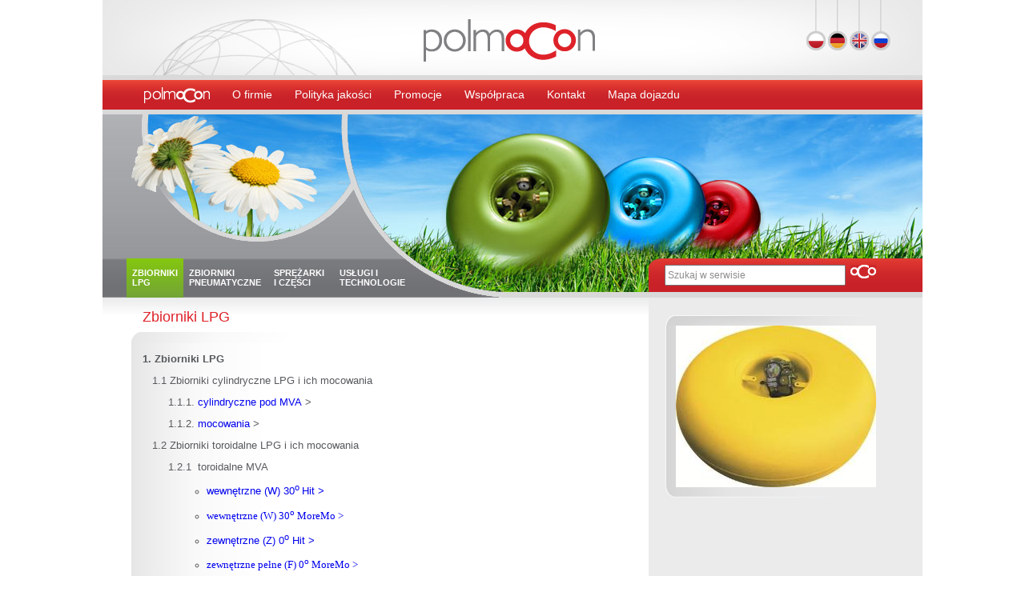

--- FILE ---
content_type: text/html
request_url: http://polmocon.eu/lpg.dhtml
body_size: 2686
content:
<!DOCTYPE html PUBLIC "-//W3C//DTD XHTML 1.0 Transitional//EN" "http://www.w3.org/TR/xhtml1/DTD/xhtml1-transitional.dtd">
<html><head><META http-equiv="Content-Type" content="text/html; charset=UTF-8"><title>Polmocon - Zbiorniki LPG</title><meta content="application/xhtml+xml; charset=utf-8" http-equiv="Content-Type"><meta content="CMSMirage sp. z o.o. - www.cmsmirage.pl" name="engine"><meta content="" name="description"><meta content="" name="keywords"><meta content="index,follow" name="robots"><meta content="CMSMirage sp. z o.o. - www.cmsmirage.pl" name="author"><meta content="MirageCMS" name="owner"><meta content="SKYPE_TOOLBAR_PARSER_COMPATIBLE" name="SKYPE_TOOLBAR"><meta name="SKYPE_TOOLBAR" content="SKYPE_TOOLBAR_PARSER_COMPATIBLE"><link href="/css/style.css" type="text/css" rel="stylesheet"><link media="screen" type="text/css" href="/css/lightbox.css" rel="stylesheet"><script src="/js/prototype/prototype.js" type="text/javascript"></script><script src="/js/scriptaculous/scriptaculous.js?load=effects,dragdrop,builder" type="text/javascript"></script><script src="/js/lightbox.js" type="text/javascript"></script><script src="/js/script.js" type="text/javascript"></script><script type="text/javascript">
					var subsystemId = 1;
					var idDocument = '15488';
					</script></head><body><div id="centerWrapper"><div id="wrapper"><div id="header"><div id="top"><div id="kula"></div><h1 id="logo"><a href="index.dhtml"><img alt="logo" src="/images/logos/logo.png"></a></h1><div id="lang"><a href="/index.dhtml?sid=1"><img alt="pl" src="/images/header/lang/pl.png"></a><a href="/index.dhtml?sid=3"><img alt="de" src="/images/header/lang/de.png"></a><a href="/index.dhtml?sid=2"><img alt="eng" src="/images/header/lang/eng.png"></a><a href="/index.dhtml?sid=4"><img alt="ru" src="/images/header/lang/ru.png"></a></div></div><div id="top_menu"><ul><li class="first_item"><a href="index.dhtml"><img alt="polmocon" src="/images/logos/logo_mini.png"></a></li><li><a href="15210,1.dhtml">O firmie</a></li><li><a href="15226,1.dhtml">Polityka jakości</a></li><li><a href="16112,1.dhtml">Promocje</a></li><li><a href="16079,1.dhtml">Współpraca</a></li><li><a href="16041,1.dhtml">Kontakt</a></li><li><a href="16014,1.dhtml">Mapa dojazdu</a></li></ul></div><div id="banner"><div id="bannerPhotos"><table border="0" cellspacing="0" cellpadding="0"><tr><td><img alt="baner" src="/images/header/banner/tla/p1.jpg"></td><td><img alt="baner" src="/images/header/banner/tla/p2.jpg"></td><td><img alt="baner" src="/images/header/banner/tla/p3.jpg"></td><td><img alt="baner" src="/images/header/banner/tla/p4.jpg"></td></tr></table></div><img alt="" src="/images/header/banner/zdjecia/kwiatek.png" id="kwiatek"><div class="menu_mid_bg"></div><img alt="" src="/images/header/banner/mid_menu/menu_button.png" class="mid_bg_img"><img style="display: none;" alt="" src="/images/header/banner/zdjecia/z4a5.png" id="z4a5"><div id="menu_mid"><table border="0" cellspacing="0" cellpadding="0" width="356px"><tbody><tr><td class="selected"><a href="lpg,1.dhtml">Zbiorniki LPG</a></td><td><a href="pneumatyczne,1.dhtml">Zbiorniki pneumatyczne</a></td><td><a href="sprezarki,1.dhtml">Sprężarki i części</a></td><td><a href="technologie,1.dhtml">Usługi i technologie</a></td></tr></tbody></table></div><img alt="" src="/images/header/banner/zdjecia/fix_bg_2.png" id="fixBg"><div id="searchMainWrap"><div id="search_wrap"><div id="search_bg_left"></div><div id="form_wrap"><form onsubmit="return validateSearchField(this)" method="GET" id="search_from" action="/search.dhtml" name="search_from"><input value="search" name="action" type="hidden"><input value="1" name="sid" type="hidden"><input value="8" name="limit" type="hidden"><input value="1" name="type" type="hidden"><input onblur="if(this.value=='')this.value='Szukaj w serwisie';" onfocus="if(this.value=='Szukaj w serwisie')this.value='';" name="search" value="Szukaj w serwisie" type="text" id="search"><input type="submit" value="" id="search_button" class="searchButton"></form><!-- pt: 5--></div></div></div></div></div><div id="content"><div id="right_bg"><div id="cont_left"><h2 class="sectionTitle">Zbiorniki LPG</h2><div class="box_left"><div class="b_left_top"></div><div class="left_box_cont"><p align="left" style="margin-bottom: 0pt"><strong><font size="2" face="verdana,arial,helvetica,sans-serif">1. Zbiorniki LPG </font></strong></p>
  <p align="left" style="margin-bottom: 0pt"><font size="2" face="verdana,arial,helvetica,sans-serif">&nbsp;&nbsp; 1.1 Zbiorniki cylindryczne LPG i ich mocowania </font></p>
  <p align="left"><font size="2" face="verdana,arial,helvetica,sans-serif">&nbsp;&nbsp;&nbsp;&nbsp;&nbsp;&nbsp;&nbsp; 1.1.1. <a href="http://www.elpigaz.com/AUTOGAZ-PRODUKTY-B2B-Zbiorniki-LPG-Cylindryczne-MVA,1.dhtml" target="_blank">cylindryczne pod MVA</a>&nbsp;&gt;</font></p>
  <p align="left"><font size="2" face="verdana,arial,helvetica,sans-serif">&nbsp;&nbsp;&nbsp;&nbsp;&nbsp;&nbsp;&nbsp; 1.1.2. <a href="http://www.elpigaz.com/AUTOGAZ-PRODUKTY-B2B-Zbiorniki-LPG-Cylindryczne-Mocowania,1.dhtml" target="_blank">mocowania</a>&nbsp;&gt;</font></p>
  <p align="left" style="margin-bottom: 0pt"><font size="2" face="verdana,arial,helvetica,sans-serif">&nbsp;&nbsp; 1.2 Zbiorniki toroidalne LPG i ich mocowania</font></p>
  <p align="left" style="margin-bottom: 0pt"><font size="2" face="verdana,arial,helvetica,sans-serif">&nbsp;&nbsp;&nbsp;&nbsp;&nbsp;&nbsp;&nbsp; 1.2.1&nbsp; toroidalne MVA</font></p>
  <div align="left">
    <ul>
      <ul>
        <li>
          <p><font size="2" face="verdana,arial,helvetica,sans-serif"><a title="Toroidalne MVA Wewnętrzne (W) 30° Hit" href="http://www.elpigaz.com/Autogaz-Produkty-B2B-Zbiorniki-LPG-Toroidalne-MVA-Wewnetrzne-30-Hit,1.dhtml" target="_blank">wewnętrzne (W)&nbsp;30<sup>o </sup>Hit &gt;</a></font></p>
        </li>
        <li>
          <p><font size="2" face="Verdana"><a title="Toroidalne wewnętrzne (W) 30° MoreMo" href="http://www.elpigaz.com/AUTOGAZ-PRODUKTY-B2B-Zbiorniki-LPG-Toroidalne-MVA-Wewnetrzne-30-MoreMo,1.dhtml" target="_blank">wewnętrzne (W) 30<sup>o </sup>MoreMo &gt;</a></font></p>
        </li>
        <li>
          <p><font size="2" face="verdana,arial,helvetica,sans-serif"><a title="Toroidalne zewnętrzne (Z) 0° Hit" href="http://www.elpigaz.com/Autogaz-Produkty-B2B-Zbiorniki-LPG-Toroidalne-MVA-Zewnetrzne-0-Hit,1.dhtml" target="_blank">zewnętrzne (Z) 0<sup>o</sup> Hit &gt;</a></font></p>
        </li>
        <li>
          <p><font size="2" face="Verdana"><a title="Toroidalne zewnętrzne pełne (F) 0° MoreMo" href="http://www.elpigaz.com/AUTOGAZ-PRODUKTY-B2B-Zbiorniki-LPG-Toroidalne-MVA-Zewnetrzne-Pelne-0-MoreMo,1.dhtml" target="_blank">zewnętrzne pełne (F) 0<sup>o</sup> MoreMo &gt;</a></font></p>
        </li>
        <li>
          <p><font size="2" face="Verdana"><a href="http://www.elpigaz.com/AUTOGAZ-PRODUKTY-B2B-Zbiorniki-LPG-Toroidalne-MVA-Mocowanie-i-wentylacja,1.dhtml" target="_blank">mocowanie i wentylacja &gt;</a></font></p>
        </li>
      </ul>
    </ul>
  </div>
  <p style="margin-bottom: 0pt"><font size="2" face="verdana,arial,helvetica,sans-serif">&nbsp;&nbsp;&nbsp;&nbsp;&nbsp;&nbsp;&nbsp; 1.2.2 toroidalne 4-otworowe</font></p>
  <ul>
    <ul>
      <li>
        <p><font size="2" face="Verdana"><a href="http://www.elpigaz.com/AUTOGAZ-PRODUKTY-B2B-Zbiorniki-LPG-Toroidalne-4-otw-Wewnetrzne-30,1.dhtml" target="_blank">wewnętrzne (W4) 30° MoreMo &gt;</a></font></p>
      </li>
      <li>
        <p><font size="2" face="Verdana"><a href="http://www.elpigaz.com/AUTOGAZ-PRODUKTY-B2B-Zbiorniki-LPG-Toroidalne-4-otw-Stojace-MoreMo,1.dhtml" target="_blank">stojące (S4) MoreMo &gt;</a></font></p>
      </li>
      <li>
        <p><font size="2" face="verdana,arial,helvetica,sans-serif"><a href="http://www.elpigaz.com/AUTOGAZ-PRODUKTY-B2B-Zbiorniki-LPG-Toroidalne-4-otw-Podwieszane-330-MoreMo,1.dhtml" target="_blank">podwieszane (R4) 330° MoreMo &gt;</a></font></p>
      </li>
    </ul>
  </ul>
  <p><font size="2" face="Verdana">&nbsp;&nbsp; 1.3 Zbiorniki dużej pojemności LC </font></p>
  <p><font size="2" face="verdana,arial,helvetica,sans-serif">&nbsp;&nbsp;&nbsp;&nbsp;&nbsp;&nbsp;&nbsp; 1.3.1 <a href="http://www.elpigaz.com/AUTOGAZ-PRODUKTY-B2B-Zbiorniki-LPG-Duzej-pojemnosci-Pionowe-LC-V,1.dhtml" target="_blank">dużej pojemności pionowe LC-V &gt;</a></font></p>
  <p><font size="2" face="verdana,arial,helvetica,sans-serif">&nbsp;&nbsp;&nbsp;&nbsp;&nbsp;&nbsp;&nbsp; 1.3.2 <a href="http://www.elpigaz.com/AUTOGAZ-PRODUKTY-B2B-Zbiorniki-LPG-Duzej-pojemnosci-Poziome-LC-H,1.dhtml" target="_blank">dużej pojemności poziome LC-H &gt;</a></font><br /></p>
  <p style="margin-bottom: 0pt"><strong><font size="2" face="verdana,arial,helvetica,sans-serif">2. Wyposażenie zbiorników LPG </font></strong></p>
  <p style="margin-bottom: 0pt"><font size="2" face="verdana,arial,helvetica,sans-serif">&nbsp;&nbsp; 2.1 Wyposażenie zbiorników cylindrycznych LPG </font></p>
  <p style="margin-bottom: 0pt"><font size="2" face="verdana,arial,helvetica,sans-serif">&nbsp;&nbsp; 2.2 <a href="http://www.elpigaz.com/AUTOGAZ-PRODUKTY-B2B-Zbiorniki-LPG-Armatura-zbiornikow,1.dhtml" target="_blank">Wyposażenie zbiorników toroidalnych LPG &gt;&nbsp;</a></font></p>
  <p style="margin-bottom: 0pt"><font size="2" face="verdana,arial,helvetica,sans-serif">&nbsp;&nbsp; 2.3 Wyposażenie pozostałe </font></p></div><div class="b_left_bottom"></div><br><br><br></div></div><div id="cont_right"><h2 class="sectionTitle"></h2><div class="box_right"><div class="b_right_top"></div><div class="right_box_cont"><span><img vspace="5" hspace="5" align="left" src="/files/Banery%20boczne/Zbiornik_LPG_do_%20wielozaaworu(MVA).jpg" /></span></div></div><div class="b_right_bottom"></div></div></div><div id="footer"><div id="credits"><span>&copy; 2010 <a href="">Polmocon</a></span><span>powered by: <a href="http://www.cmsmirage.pl/">CMSMirage</a></span></div><div id="tag_cloud"><table><tbody><tr><td><a title="Strona gł&oacute;wna" href="/index.dhtml" class="dark">Strona gł&oacute;wna</a></td><td><a href="/15210,1.dhtml" class="light">O Firmie</a></td><td><a href="/15226,1.dhtml" class="dark">Polityka jakości</a></td><td><a href="/15242,1.dhtml" class="light">Oferta</a></td><td><a href="/16112,1.dhtml" class="dark">Promocje</a></td><td><a href="/16079,1.dhtml" class="light">Wsp&oacute;łpraca</a></td></tr><tr><td><a title="Kontakt" href="/16041,1.dhtml" class="dark">Kontakt</a></td><td><a href="/16014,1.dhtml" class="light">Mapa dojazdu</a></td><td><a href="/lpg.dhtml" class="dark">Zbiorniki LPG</a></td><td><a href="/pneumatyczne.dhtml" class="light">Zbiorniki Pneumatyczne</a></td><td><a href="/sprezarki.dhtml" class="dark">Sprężarki i części</a></td><td><a href="/technologie.dhtml" class="light">Usługi i Technologie</a></td></tr><tr><td><a title="" href="" class="dark"></a></td><td><a href="" class="light"></a></td><td><a href="" class="dark"></a></td><td><a href="" class="light"></a></td><td><a href="" class="dark"></a></td><td><a href="" class="light"></a></td></tr></tbody></table></div></div></div></div></div></body></html><!-- Powered by CMSMirage --><!-- pt: 310--><!-- cached tt: 289--><!-- flush tt: 289-->

--- FILE ---
content_type: text/css
request_url: http://polmocon.eu/css/style.css
body_size: 2460
content:
/*** reset styli ***/
a, abbr, acronym, address, b, big, blockquote, body, caption, cite, code, dd, del, dfn, div, dl, dt, embed, fieldset, figcaption, figure, footer, form, html, i, iframe, img, ins, kbd, label, legend, object, pre, q, samp, small, span, strike, tbody, tfoot, th, thead, tt, var {
    margin: 0;
    padding: 0;
    border: 0;
    font-size: 100%;
    font-weight: inherit;
    font-style: inherit;
    vertical-align: baseline;
}

a, ins, del {
    text-decoration: none;
}

table {
    border-spacing: 0;
    border-collapse: collapse;
}

caption, th {
    text-align: left;
}

q:after, q:before {
    content: "";
}


body {font-family: Tahoma, Helvetica, sans-serif; font-size: 12px;}

#centerWrapper {text-align: center;}

#wrapper {
    margin: auto;
    text-align: left;
    width: 1024px;
}

h2.sectionTitle {
    color: #DE2229;
    clear: both;
    padding: 16px 0 0 14px;
	margin: 0;
	font-weight: normal;
}

form input, form textarea {
    font-family: Tahoma, Helvetica, sans-serif;
    color: #8C8C8C;
    padding-right: 8px;
    font-size: 12px;
}

#header {
	background: url(/images/header/h_bg.png) top left no-repeat;
	height: 370px;
}

#top {
    height: 94px;
	position: relative;
}

#kula {
    background-image: url(/images/header/kula2.png);
    width: 270px;
    height: 70px;
    margin: 24px 68px 0px 63px;
    float: left;
}

h1#logo {
    display: block;
    float: left;
    margin: 24px 0 0 0;
}

#lang {position: absolute;top: 0;right: 40px;}
#lang a {margin: 0 0 0 3px; }

#top_menu ul {
	list-style: none;
	margin: 0;
    clear: both;
    float: left;
    width: 986px;
    font-size: 14px;
    padding: 0 0 0 38px;
    height: 37px;
    border-top: 6px solid #d9d9d9;
    border-bottom: 6px solid #d9d9d9;
    background: url(/images/header/topmenu/tmenu_bg.png) repeat-x;
}

#top_menu ul li {float: left;}

#top_menu ul li a {
    float: left;
    margin-top: -6px;
    padding: 10px 14px 10px 14px;
    border-top: 6px solid transparent;
    border-bottom: 6px solid transparent;
}

#top_menu ul li.first_item {
    float: left;
    margin-top: 5px;
}

#top_menu li.first_item a, #top_menu li.first_item a:hover, #top_menu li.first_item a:active {
    outline: none;
    border-top: transparent;
    border-bottom: transparent;
}

#top_menu li a {
    color: #ffffff;
}

#top_menu li a:hover, #top_menu li a:active {
    outline: none;
    border-top: 6px solid #ffffff;
    border-bottom: 6px solid #ffffff;
}

#top_menu li a.active {
    border-top: 6px solid #d9d9d9;
    border-bottom: 6px solid #d9d9d9;
    background: #F34C3A;
}


#searchMainWrap {
    width: 342px;
    height: 42px;
    border-bottom: 6px solid #d9d9d9;
	position: absolute; right: 0; bottom: 1px;	
}

#search_wrap {
    float: left;
}

#search_bg_left {
    float: left;
    width: 20px;
    height: 42px;
    background: url(/images/header/search/search_bg_left.png) no-repeat;
}

#form_wrap {
    float: left;
}

#search_wrap form {
    clear: both;
    width: 322px;
    height: 36px;
    padding-top: 8px;
    background: url(/images/header/search/search_bg.png) repeat-x;
}

#search {
    width: 212px;
    height: 20px;
}

#search_button {
    width: 32px;
    height: 17px;
    margin-left: 6px;
    background: #cd262a url(/images/header/search/search_button.png) no-repeat;
    border: none;
}

#search_button:hover {
    cursor: pointer;
}

#content {
    width: 100%;
    clear: both;
    float: left;
    background: url(/images/content/box_bg/menu_shadow.png) top repeat-x;
}

#right_bg {
    width: 100%;
    float: left;
    background: url(/images/r_cont_bg.png) top right repeat-y;
}

.box_left, .box_right {
    margin-top: 8px;
}

/*** cont left (color: #575A5D;) ***/
#cont_left {
    width: 630px;
    float: left;
    padding: 0 0 50px 36px;
}
 /*682px;*/
.b_left_top, .b_left_bottom {
    width: 314px;
    height: 14px;
}

.b_left_top {
    background: url(/images/content/box_bg/lewe_pudelka/box_left_top.png) no-repeat;
}

.left_box_cont p {}

.left_box_cont {
    float: left;
    color: #575A5D;
    padding: 0 0 0 14px;
    background: url(/images/content/box_bg/lewe_pudelka/box_left_bg.png) left repeat-y;
}

.b_left_bottom {
    clear: both;
    background: url(/images/content/box_bg/lewe_pudelka/box_left_bottom.png) no-repeat;
}

.left_box_cont span {
    padding-bottom: 24px;
}

/* .cont_par{
 color: #575A5D;
 padding-bottom: 24px;} */
#certyfikaty ul {
    padding: 18px 0 9px 0;
    text-align: center;
}

#certyfikaty ul li {
    display: inline;
    padding: 0 18px 0 18px;
}

#cont_right {
    height: inherit !important;
    width: 322px;
    padding: 0 0 40px 20px;
    background: #ebebeb;
    float: right;
}

.b_right_top, .b_right_bottom {
    width: 252px;
    height: 13px;
}

.b_right_top {
    margin-top: 8px;
    background: url(/images/content/box_bg/prawe_pudelka/box_right_top.png) no-repeat;
}

.right_box_cont {
	float: left;
    color: #575A5D;
    padding: 0 46px 0 14px;
    background: url(/images/content/box_bg/prawe_pudelka/box_right_bg.png) left repeat-y;
}

.right_box_cont span {
    color: #575A5D;
}

.b_right_bottom {
    float: left;
    background: url(/images/content/box_bg/prawe_pudelka/box_right_bottom.png) no-repeat;
}

#form_box {
    float: left;
}

.imie, .mail, .tresc {
    width: 252px;
    margin-bottom: 7px;
    padding-right: 8px;
}

.imie, .mail {
    height: 20px;
}

.tresc {
    height: 90px;
    text-align: left;
}

.wyslij {
    width: 260px;
    float: left;
}

.wyslij_cont, .left_wyslij, .right_wyslij {
    float: right;
}

.wyslij_cont {
    background: url(/images/content/form/button_bg.png) repeat-x;
    color: white;
    font-weight: bold;
    border: none;
    height: 21px;
    padding: 2px 6px 5px 6px;
    margin: 0;
    cursor: pointer;
}

.left_wyslij {
    background: url(/images/content/form/button_bg_left.png) left no-repeat;
    width: 6px;
    height: 21px;
    display: block;
}

.right_wyslij {
    background: url(/images/content/form/button_bg_right.png) right no-repeat;
    width: 6px;
    height: 21px;
    display: block;
}

#footer {
    clear: both;
}

#credits {
    padding: 9px 44px 0px 50px;
    height: 23px;
    background: url(/images/footer/footer_bg_top.png) repeat-x;
    border-top: 7px solid #d9d9d9;
}

#credits span {
    float: right;
    color: #575a5d;
}

#credits span:first-child {
    float: left;
}

#credits span a {
    color: #575a5d;
}

#credits span a:hover, #credits span a:active {
    color: #c7c7c7;
}

#tag_cloud {
    border-top: 2px solid #d9d9d9;
    background: #949598 url(/images/footer/footer_bg_bottom.png) top left repeat-x;
    padding: 9px 0 12px 0;
    margin-bottom: 40px;
}

#tag_cloud table {width: 930px; margin: 0 0 0 50px;}

#tag_cloud table tr td {width: 155px;}

a.light {color: #c7c7c7;}

a.light:hover {color: #575a5d;}

a.dark {color: #575a5d;}

a.dark:hover { color: #c7c7c7;}

/*** BANER ***/
#banner {
    clear: both;
    height: 229px;
    width: 1024px;
    overflow: hidden;
    background: url(/images/header/banner/banner_bg.png) repeat-x;
	position: relative;
}

#bannerPhotos {position: absolute; top: 0; left: 0;}

#kwiatek {position: absolute; top: 0; left: 0;}
#fixBg {position: absolute; bottom: 0; right: 447px;}
#z4a5 {position: absolute; bottom: 0px; left: 358px;}

#pictures {
    height: 229px;
    width: 1024px;
}

.menu_mid_bg {width: 386px; height: 49px; background: url(/images/header/banner/mid_menu/m_menu_bg.png) top left repeat-x; position: absolute; bottom: 0; left: 0;}
img.mid_bg_img {position: absolute; bottom: 0; left: 309px;}

#menu_mid {width: 386px; background: transparent; position: absolute; bottom: 0; left: 0;}

#menu_mid table {margin: 0 0 0 30px;}
#menu_mid table tr td {height: 49px; vertical-align: top; text-align: left;}
#menu_mid table tr td:hover, #menu_mid table tr td:active, #menu_mid table tr td.selected {background: url(/images/header/banner/mid_menu/m_menu_h.png) repeat-x;}
#menu_mid table tr td a {font-size: 11px; color: white; font-weight: bold; text-transform: uppercase; display: table-cell; height: 49px; vertical-align: middle; padding: 0 7px;}


#menu_mid ul {
	margin: 0; padding: 0;
	list-style:none;
    float: left;
    height: 49px;
    width: 500px;
}

#menu_mid ul li {
 
    height: 49px;}

#menu_mid ul li:hover, #menu_mid ul li:active, #menu_mid ul li.selected {
    background: url(/images/header/banner/mid_menu/m_menu_h.png) repeat-x;
}

#menu_mid ul li a {
    display: block;
    width: inherit;
    height: 38px;
    padding-top: 11px;
    color: white;
    font-weight: bold;
}

#menu_mid ul li a:active {
    outline: none;
}


#menu_mid ul li.last_menu_item:hover {
    background: url(/images/header/banner/mid_menu/menu_button_hover.png) no-repeat;
}

#menu_mid ul li.selected_last {
    width: 200px;
    background: url(/images/header/banner/mid_menu/menu_button_hover.png) no-repeat;
}

.searchResults {margin-top: 36px; }

#newsletter {background: transparent; }
#newsletter input.textfield2 {background: #fff; margin: 0 2px 0 4px; padding: 0; }
#newsletter img {margin: 0; padding: 0; position: relative; top: 5px;}

table.rejestracja_table_1 tr td {padding: 8px 16px 12px 0;}

div.bottomGallery {margin-left: 14px;}
div.bottomGallery a {margin: 0; padding: 0;}
div.bottomGallery a img {margin: 0 12px 8px 0; border: 1px solid transparent;}
div.bottomGallery a img:hover {border: 1px solid #F34C3A;}


--- FILE ---
content_type: application/javascript
request_url: http://polmocon.eu/js/script.js
body_size: 1075
content:
mailValidator=/^[a-zA-Z0-9._-]+\@([a-zA-Z0-9_-]+\.){1,}[\w]{1,4}$/;
numberValidator=/^[0-9]+$/;
phoneValidator=/^[0-9 +-]+$/;
letterValidator=/^[a-zA-Z]+$/;
zipCodeValidator=/^\d\d(-)\d\d\d$/;
numberekValidator=/^[a-zA-Z0-9_!.?]*[0-9][a-zA-Z0-9_!.?]*$/;
dateValidator=/^(?=\d)(?:(?!(?:1582(?:\.|-|\/)10(?:\.|-|\/)(?:0?[5-9]|1[0-4]))|(?:1752(?:\.|-|\/)0?9(?:\.|-|\/)(?:0?[3-9]|1[0-3])))(?=(?:(?!000[04]|(?:(?:1[^0-6]|[2468][^048]|[3579][^26])00))(?:(?:\d\d)(?:[02468][048]|[13579][26]))\D0?2\D29)|(?:\d{4}\D(?!(?:0?[2469]|11)\D31)(?!0?2(?:\.|-|\/)(?:29|30))))(\d{4})([-\/.])(0?\d|1[012])\2((?!00)[012]?\d|3[01])(?:$|(?=\x20\d)\x20))?((?:(?:0?[1-9]|1[012])(?::[0-5]\d){0,2}(?:\x20[aApP][mM]))|(?:[01]\d|2[0-3])(?::[0-5]\d){1,2})?$/;
cityNameValidator=/\D+$/;

function validateForm2(obj)	/* dla submit (button, ahref) */
{
	if (validateForm(obj)) obj.submit(); 
}
		
function validateForm(obj)	
{
	var reg = /^([A-Za-z0-9_\-\.])+\@([A-Za-z0-9_\-\.])+\.([A-Za-z]{2,4})$/;	
	
	if(reg.test(obj.mail.value) == false)
		{
			alert ('Wypełnij poprawnie pole e-mail');
			obj.mail.focus();
			return false;
		}
	
	if (obj.content.value == '')
		{
            alert ('Proszę wpisać treść');
			obj.content.focus();
			return false;
		}
}

function validateSearchField(obj)
{
	if (obj.search.value == '')
	{
		obj.search.focus();
		return false;
	}
	return true;
}

function bannerPosition(nodeNb)
{
	var imgPos = nodeNb*(-1024);
	$('bannerPhotos').setStyle({left: imgPos+'px'});
}

function bannerChange()
{
	var lastLink = $('menu_mid').select('td')[3].hasClassName('selected');
	if(lastLink) $('z4a5').show();

	var parentPos = Number(($('bannerPhotos').positionedOffset()[0])/(-1024));
	$('menu_mid').select('td').each(function(button, index)
	{
		Event.observe(button,'mouseover',function()
		{
			var currentPos = Number(($('bannerPhotos').positionedOffset()[0])/(-1024));
			if (currentPos != index)
			{
				if(index == 3) $('z4a5').show();
				bannerPosition(index);
				new Effect.Opacity($('bannerPhotos').select('img')[index], { from: 0.4, to: 1, duration: 0.8 });				
			}
				
		});
		Event.observe(button,'mouseout',function()
		{
			if(!lastLink) $('z4a5').hide();
			bannerPosition(parentPos);
		});
	});	
}

Event.observe(document, 'dom:loaded', function(){
	bannerChange();
});